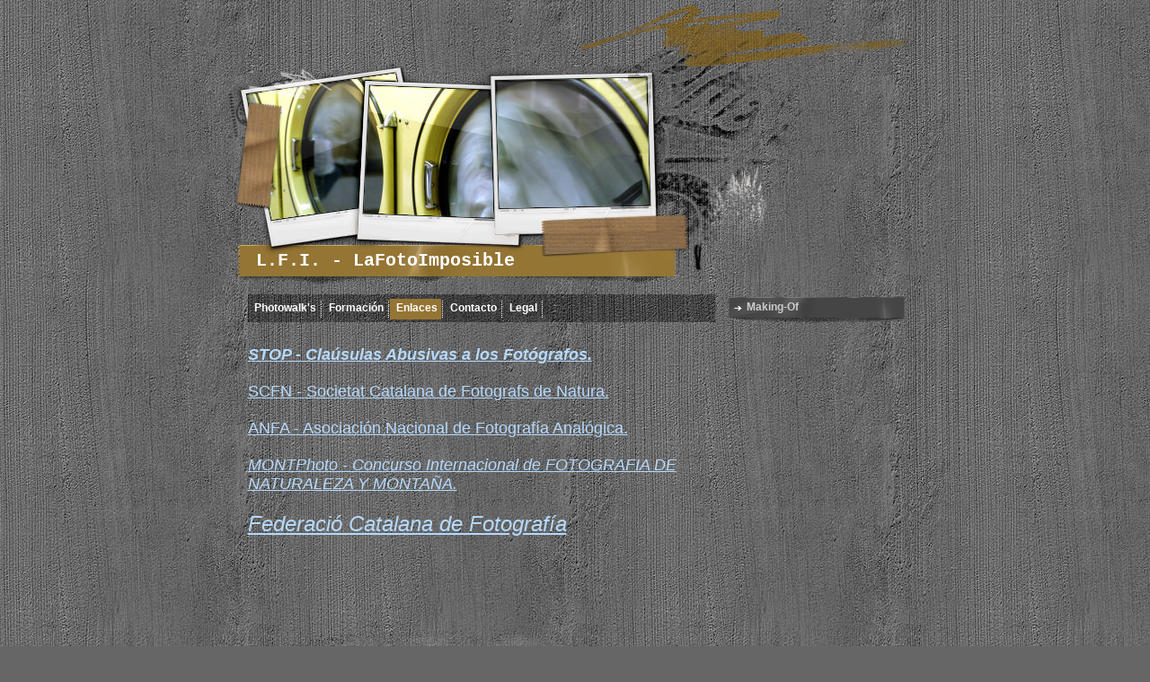

--- FILE ---
content_type: text/html
request_url: http://www.lafotoimposible.org/4.html
body_size: 1944
content:

<!DOCTYPE html
  PUBLIC "-//W3C//DTD HTML 4.01 Transitional//EN" "http://www.w3.org/TR/html4/loose.dtd">
<html><head>
      <meta http-equiv="Content-Type" content="text/html; charset=UTF-8">
   <meta name="author" content="100-ASA by Josep-BCN."><meta name="description" content="Un sitio web de servicios para la fotografía, los fotógrafos, sus clientes y proveedores. Talleres, cursos, Workshops, ponencias, presentaciones, exposiciones, books, encargos, producto, industrial."><meta name="keywords" content="fotografía, asociaciones, foto, fotógrafos,fotografía, fotógrafo, book, editorial, concurso, exposicion, cursos, workshop, diseño, talleres, imagen, composición, photography, photo, photographer, landscape, fotoperiodismo,"><title>Enlaces - www.lafotoimposible.org</title><link rel="stylesheet" type="text/css" media="all" href="main.css"><link rel="stylesheet" type="text/css" media="all" href="colorschemes/colorscheme2/colorscheme.css"><link rel="stylesheet" type="text/css" media="all" href="style.css"></head><body id="main_body"><div id="container"><div id="header"><div id="logo"></div><div id="key_visual">&nbsp;</div></div><div id="text_caption">L.F.I.  -  LaFotoImposible</div><div id="main_container"><table id="layout_table"><tr><td id="left_column"><div id="main_nav_container"><ul id="main_nav_list"><li><a class="main_nav_item" href="index.html"><span class="main_nav_active_item_text">Photowalk's</span></a></li><li><a class="main_nav_item" href="6.html"><span class="main_nav_active_item_text">Formación</span></a></li><li><a class="main_nav_active_item" href="4.html"><span class="main_nav_active_item_text">Enlaces</span></a></li><li><a class="main_nav_item" href="2.html"><span class="main_nav_active_item_text">Contacto</span></a></li><li><a class="main_nav_item" href="5.html"><span class="main_nav_active_item_text">Legal</span></a></li></ul></div><div id="sub_container2"><div class="content" id="content_container"><p><span style="font-size:18px;"><a href="http://www.facebook.com/groups/bastadeabusosconnuestrasfotos/"><strong><em><span style="font-size:18px;"><font face="Comic Sans MS,sans-serif">STOP - Claúsulas Abusivas a los Fotógrafos.</font></span></em></strong></a></span></p><p><span style="font-size:18px;"><a href="http://www.facebook.com/groups/bastadeabusosconnuestrasfotos/"><strong><em></em></strong></a><strong><em><font face="Comic Sans MS,sans-serif"><a href="http://fotografsnatura.blogspot.com.es/" title="Fotografs de natura de Catalunya."><span style="font-size:18px !important;">SCFN - Societat Catalana de Fotografs de Nat</span><span style="font-size:18px;">ura.</span></a></font></em></strong></span></p><p><span style="font-size:18px;"><strong><em><font face="Comic Sans MS,sans-serif"><span style="font-size:18px;"><span style="font-size:24px;"><a href="https://www.facebook.com/anfa.analogica/" title="ANFA - Asociacion Nacional Fotografia Analogica y tecnicas afines." target="_blank"><span style="font-size:18px;">ANFA - Asociación Nacional de Fotografía Analógica.</span></a></span></span></font></em></strong></span></p><p><span style="font-size:18px;"><strong><em><font face="Comic Sans MS,sans-serif" color="#b5d9fd"><span style="font-size:18px;"><a href="http://https://montphoto.com/website/index.asp" title="MontPHOTO - Concurs internacional de fotografía de Natura i Muntanya." target="_blank"><i><font face="Comic Sans MS, sans-serif"><span style="font-size:18px;">MONTPhoto - Concurso Internacional de FOTOGRAFIA DE NATURALEZA Y MONTAÑA.</span></font></i></a></span></font></em></strong></span></p><p><span style="font-size:18px;"><em><font face="Comic Sans MS,sans-serif" color="#b5d9fd"><a href="https://www.federaciofotografia.cat/" title="Federacio Catalana fotografia" target="_blank"><span style="font-size:18px;"><i><span style="font-size:24px;">Federació Catalana de Fotografía</span></i></span></a></font></em></span></p><p><span style="font-size:18px;"><strong><em><font face="Comic Sans MS,sans-serif"><a href="http://fotografsnatura.blogspot.com.es/" title="Fotografs de natura de Catalunya."><span style="font-size:18px;"><br></span></a></font></em></strong></span></p><p><span style="font-size:18px;"><strong><em><font face="Comic Sans MS,sans-serif"><br></font></em></strong></span></p><p></p>













</div></div></td><td id="right_column"><div id="left_column_container"><div class="sub_nav_container"><ul class="sub_nav_list"><li><a class="sub_nav_item" href="3.html"><span class="sub_nav_active_item_text">Making-Of</span></a></li></ul></div><div id="sub_container1"></div></div></td></tr></table></div><div id="footer"><div id="footer_text">Creado por Josep-BCN &amp; 100-ASA con 1&amp;1 Editor Web 2012-2025</div></div></div><div id="extra_div1"><span></span></div><!-- wfxbuild / 1.0 / trash0 / 2025-02-11 14:59:59 UTC--></body></html>

--- FILE ---
content_type: text/css
request_url: http://www.lafotoimposible.org/colorschemes/colorscheme2/colorscheme.css
body_size: 789
content:
/*----------------------------------------------------------------------------
	colorscheme1.css for colorscheme 2

	this css-file contains all definitions, that depend on the colorscheme.

	(c) Schlund + Partner AG
----------------------------------------------------------------------------*/

/*--- header ---------------------------------------------------------------*/
#header	{
	background : url(images/static/header_bg.gif) no-repeat;
}

/*--- main navigation ------------------------------------------------------*/
#main_nav_container {
	background: url(images/static/navbg.gif);
}

/*--- caption --------------------------------------------------------------*/

#text_caption {
	background: url(images/static/caption_bg.jpg) no-repeat;
}

/*--- footer ---------------------------------------------------------------*/

#footer {
	background: transparent url(images/static/footer_bg.gif) top left no-repeat;
}

/*----------------------------------------------------------------------------
  default-styles for html-elements
----------------------------------------------------------------------------*/

/*--- body -----------------------------------------------------------------*/

body#main_body {
	color: #fff;
	background : #666 url(images/static/pgbk.jpg);
}

/*--- headings -------------------------------------------------------------*/

#content_container h1 {
	background : url(images/static/hbg.gif);
}

#content_container h2 {
	background : url(images/static/hbg.gif);

}

#content_container h3 {
	background : url(images/static/hbg.gif);
}

/*--- tables ---------------------------------------------------------------*/

#content_container table {
	border-color: #000;
}

#content_container th {
	color: #ffffff;
	background-color:#957534;
	padding: 3px 2px 3px 2px;
}

#content_container tr.odd {
	color: #fff;
	background-color:#555;
	padding: 3px 2px 3px 2px;
}

#content_container tr.even {
	color: #fff;
	background-color:#444;
	padding: 3px 2px 3px 2px;
}

/*--- forms ----------------------------------------------------------------*/

.content fieldset {
	border-color: #999;
	color:#ccc;
}

.content legend{
	color: #fff;
}

.content label {
	color: #fff;
}

.content input {
	border-color: #999;
	background-color:#333;
	color:#ccc;
}

.content button
{
	color: #FFF;
	background: transparent url("images/static/inputbutton.gif") top left;
}

.content textarea {
	border-color: #999;
	background-color:#333;
	color:#ccc;
}

/*--- special --------------------------------------------------------------*/

#extra_div1 span {
	background : url(images/static/header_overlay.gif) no-repeat;
}

/*--------------------------------------------------------------------------*/


--- FILE ---
content_type: text/css
request_url: http://www.lafotoimposible.org/style.css
body_size: 707
content:

div#logo a {
  display: block;
  width: 100%;
  height: 100%;
}
#footer_text a {
  font-family: Arial,sans-serif;
  font-style: normal;
  font-size: 10px;
  font-weight: normal;
  color: #ccc;
  text-decoration: underline; white-space: nowrap;
}

    
#key_visual {
   background: url(images/dynamic/key_visual1.jpg) no-repeat;
}
#text_caption {
  font-family: 'Courier New',Arial,sans-serif;
  font-style: normal;
  font-size: 20px;
  font-weight: bold;
  text-decoration: none;
  color: #fff;
}
#main_nav_list a.main_nav_active_item {
  background: url(images/dynamic/buttonset2/n1activeitem.gif) no-repeat;
  font-family: Arial, sans-serif;
  font-style: normal;
  font-size: 12px;
  font-weight: bold;
  text-decoration: none;
  color: #FFF;
  background-position: top right;
}
#main_nav_list a.main_nav_item {
  background: url(images/dynamic/buttonset2/n1.gif) no-repeat;
  font-family: Arial, sans-serif;
  font-style: normal;
  font-size: 12px;
  font-weight: bold;
  text-decoration: none;
  color: #FFF;
  background-position: top right;
}
#main_nav_list a.main_nav_item:hover {
  background: url(images/dynamic/buttonset2/n1hover.gif) no-repeat;
  font-family: Arial, sans-serif;
  font-style: normal;
  font-size: 12px;
  font-weight: bold;
  text-decoration: none;
  color: #999;
  background-position: top right;
}
.sub_nav_list a.sub_nav_active_item {
  background: url(images/dynamic/buttonset2/subnav1active.gif) no-repeat;
  font-family: Arial, sans-serif;
  font-style: normal;
  font-size: 12px;
  font-weight: bold;
  text-decoration: none;
  color: #fff;
}
.sub_nav_list a.sub_nav_item {
  background: url(images/dynamic/buttonset2/subnav1.gif) no-repeat;
  font-family: Arial, sans-serif;
  font-style: normal;
  font-size: 12px;
  font-weight: bold;
  text-decoration: none;
  color: #ccc;
}
.sub_nav_list a.sub_nav_item:hover {
  background: url(images/dynamic/buttonset2/subnav1hover.gif) no-repeat;
  font-family: Arial, sans-serif;
  font-style: normal;
  font-size: 12px;
  font-weight: bold;
  text-decoration: none;
  color: #fff;
}
#content_container h1 {
  font-family: Arial, sans-serif;
  font-style: normal;
  font-size: 24px;
  font-weight: bold;
  text-decoration: none;
  color: #fff;
}
#content_container h2 {
  font-family: Arial, sans-serif;
  font-style: normal;
  font-size: 20px;
  font-weight: bold;
  text-decoration: none;
  color: #fff;
}
#content_container h3 {
  font-family: Arial, sans-serif;
  font-style: normal;
  font-size: 16px;
  font-weight: bold;
  text-decoration: none;
  color: #fff;
}
#content_container, #content_container p {
  font-family: Arial, sans-serif;
  font-style: normal;
  font-size: 12px;
  font-weight: normal;
  text-decoration: none;
  color: #fff;
}
#content_container a:link {
  font-family: Arial, sans-serif;
  font-style: normal;
  font-size: 12px;
  font-weight: normal;
  text-decoration: underline;
  color: #b5d9fd;
}
#content_container a:visited {
  font-family: Arial, sans-serif;
  font-style: normal;
  font-size: 12px;
  font-weight: normal;
  text-decoration: underline;
  color: #b5d9fd;
}
#content_container a:hover {
  font-family: Arial, sans-serif;
  font-style: normal;
  font-size: 12px;
  font-weight: normal;
  text-decoration: none;
  color: #fff;
}
#content_container a:active {
  font-family: Arial, sans-serif;
  font-style: normal;
  font-size: 12px;
  font-weight: normal;
  text-decoration: none;
  color: #b5d9fd;
}
#footer_text {
  font-family: Arial,sans-serif;
  font-style: normal;
  font-size: 10px;
  font-weight: normal;
  text-decoration: none;
  color: #ccc;
}

